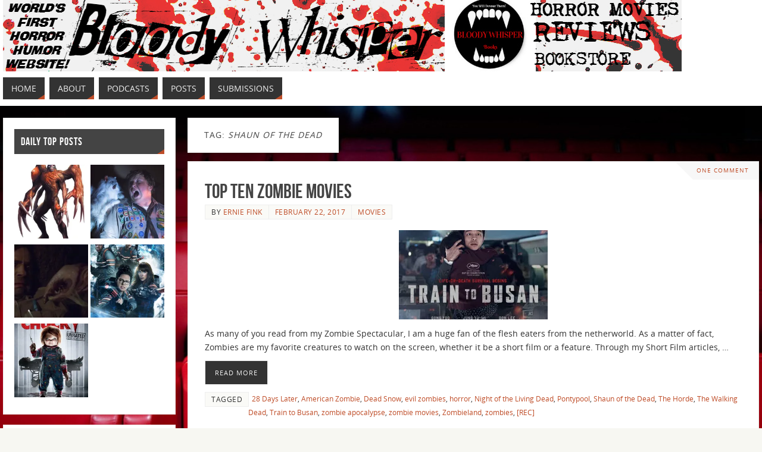

--- FILE ---
content_type: text/html; charset=UTF-8
request_url: https://bloodywhisper.com/tag/shaun-of-the-dead/
body_size: 15640
content:
<!DOCTYPE html>
<html lang="en-US">
<head>
<meta name="viewport" content="width=device-width, user-scalable=yes, initial-scale=1.0, minimum-scale=1.0, maximum-scale=3.0">
<meta http-equiv="Content-Type" content="text/html; charset=UTF-8" />
<link rel="profile" href="http://gmpg.org/xfn/11" />
<link rel="pingback" href="https://bloodywhisper.com/xmlrpc.php" />
<meta name='robots' content='index, follow, max-image-preview:large, max-snippet:-1, max-video-preview:-1' />

	<!-- This site is optimized with the Yoast SEO plugin v26.5 - https://yoast.com/wordpress/plugins/seo/ -->
	<title>Shaun of the Dead Archives - Bloody Whisper</title>
	<link rel="canonical" href="https://bloodywhisper.com/tag/shaun-of-the-dead/" />
	<meta property="og:locale" content="en_US" />
	<meta property="og:type" content="article" />
	<meta property="og:title" content="Shaun of the Dead Archives - Bloody Whisper" />
	<meta property="og:url" content="https://bloodywhisper.com/tag/shaun-of-the-dead/" />
	<meta property="og:site_name" content="Bloody Whisper" />
	<script type="application/ld+json" class="yoast-schema-graph">{"@context":"https://schema.org","@graph":[{"@type":"CollectionPage","@id":"https://bloodywhisper.com/tag/shaun-of-the-dead/","url":"https://bloodywhisper.com/tag/shaun-of-the-dead/","name":"Shaun of the Dead Archives - Bloody Whisper","isPartOf":{"@id":"https://bloodywhisper.com/#website"},"primaryImageOfPage":{"@id":"https://bloodywhisper.com/tag/shaun-of-the-dead/#primaryimage"},"image":{"@id":"https://bloodywhisper.com/tag/shaun-of-the-dead/#primaryimage"},"thumbnailUrl":"https://i0.wp.com/bloodywhisper.com/wp-content/uploads/2017/02/train-to-busan.jpg?fit=2000%2C1600&ssl=1","breadcrumb":{"@id":"https://bloodywhisper.com/tag/shaun-of-the-dead/#breadcrumb"},"inLanguage":"en-US"},{"@type":"ImageObject","inLanguage":"en-US","@id":"https://bloodywhisper.com/tag/shaun-of-the-dead/#primaryimage","url":"https://i0.wp.com/bloodywhisper.com/wp-content/uploads/2017/02/train-to-busan.jpg?fit=2000%2C1600&ssl=1","contentUrl":"https://i0.wp.com/bloodywhisper.com/wp-content/uploads/2017/02/train-to-busan.jpg?fit=2000%2C1600&ssl=1","width":2000,"height":1600},{"@type":"BreadcrumbList","@id":"https://bloodywhisper.com/tag/shaun-of-the-dead/#breadcrumb","itemListElement":[{"@type":"ListItem","position":1,"name":"Home","item":"https://bloodywhisper.com/"},{"@type":"ListItem","position":2,"name":"Shaun of the Dead"}]},{"@type":"WebSite","@id":"https://bloodywhisper.com/#website","url":"https://bloodywhisper.com/","name":"Bloody Whisper","description":"","potentialAction":[{"@type":"SearchAction","target":{"@type":"EntryPoint","urlTemplate":"https://bloodywhisper.com/?s={search_term_string}"},"query-input":{"@type":"PropertyValueSpecification","valueRequired":true,"valueName":"search_term_string"}}],"inLanguage":"en-US"}]}</script>
	<!-- / Yoast SEO plugin. -->


<link rel='dns-prefetch' href='//secure.gravatar.com' />
<link rel='dns-prefetch' href='//stats.wp.com' />
<link rel='dns-prefetch' href='//cdn.rawgit.com' />
<link rel='dns-prefetch' href='//v0.wordpress.com' />
<link rel='preconnect' href='//i0.wp.com' />
<link rel="alternate" type="application/rss+xml" title="Bloody Whisper &raquo; Feed" href="https://bloodywhisper.com/feed/" />
<link rel="alternate" type="application/rss+xml" title="Bloody Whisper &raquo; Comments Feed" href="https://bloodywhisper.com/comments/feed/" />
<link rel="alternate" type="application/rss+xml" title="Bloody Whisper &raquo; Shaun of the Dead Tag Feed" href="https://bloodywhisper.com/tag/shaun-of-the-dead/feed/" />
		<!-- This site uses the Google Analytics by MonsterInsights plugin v9.10.1 - Using Analytics tracking - https://www.monsterinsights.com/ -->
		<!-- Note: MonsterInsights is not currently configured on this site. The site owner needs to authenticate with Google Analytics in the MonsterInsights settings panel. -->
					<!-- No tracking code set -->
				<!-- / Google Analytics by MonsterInsights -->
		<!-- CodeFlavors Featured Post styling -->
<style type="text/css">
.codeflavors-featured-post.theme-fancy{
    display:block;
    position:relative;
    width:100%;
    height:auto;
	margin:1em 0;
}
    .codeflavors-featured-post.theme-fancy img{
        width:100%;
        max-width:100%;
        height:auto; 
    }
    .codeflavors-featured-post.theme-fancy .cf-overlay{
        position:absolute;
        bottom:0px;
        left:0px;
        width:100%;
        max-height:100%;    	
    }
        .codeflavors-featured-post.theme-fancy .cf-overlay .cf-inside{
            display:block;
        	position:relative;
        	padding:.5em 2em;
        	text-align:center;
        	color:#FFF;
        	background-color:rgba(0,0,0,0.5);
        } 
        .codeflavors-featured-post.theme-fancy.no-image .cf-overlay .cf-inside{
        	background:#000;
        }
        
            .codeflavors-featured-post.theme-fancy .cf-overlay .cf-inside h2{
                padding:0px 0px .5em;
            	margin:.5em 0px .5em;
            	border-bottom:1px #FFF solid;
            	font-size:1.2em;
            }
                .codeflavors-featured-post.theme-fancy .cf-overlay .cf-inside h2 a{
	               text-decoration:none;
                   color:#FFF; 
                   border:none;
                }
            .codeflavors-featured-post.theme-fancy .cf-overlay .cf-inside p{
                margin:0px;
            	padding:0px;
            }
            .codeflavors-featured-post.theme-fancy .cf-overlay .category{
                background:#000;
            	text-align:center;
            	color:#FFF;
            	text-transform:uppercase;
            	padding:.6em 0 .6em;
            }
                .codeflavors-featured-post.theme-fancy .cf-overlay .category a{
	                color:#FFF;
                	text-decoration:none;
                	border:none;
                }
</style>
<!-- end - CodeFlavors Featured Post styling -->
<!-- CodeFlavors Featured Post styling -->
<style type="text/css">
.codeflavors-featured-post.theme-default{
    display:block;
    position:relative;
    width:100%;
    height:auto;
	margin:1em 0;
	background-color:#FFF;
	border:1px #eee solid;
}
    .codeflavors-featured-post.theme-default img{
        width:100%;
        max-width:100%;
        height:auto; 
    }
    .codeflavors-featured-post.theme-default .cf-post-details{
	   padding:.5em;
    }
        .codeflavors-featured-post.theme-default .cf-post-details h2{
	        font-size:1.2em;
            margin:.3em 0 0;
        	padding:0;
        	color:#868286;
        }
            .codeflavors-featured-post.theme-default .cf-post-details h2 a{
	            text-decoration:none;
            	border:none;
            	color:#868286;
            }
        .codeflavors-featured-post.theme-default .cf-post-details p{
	        font-size:.9em;
            padding:.5em 0 1em;
        	margin:0;
        	color:#A6A6A6;
        }
    .codeflavors-featured-post.theme-default .cf-post-author{
	    font-size:.7em;
        color:#727272;
    }
        .codeflavors-featured-post.theme-default .cf-post-author img{
	        width:auto;
        	height:auto;
        	max-height:30px;
        }  
   .codeflavors-featured-post.theme-default .cf-entry-meta{
	    font-size:.7em;
   	    color:#999;
   	    border-top:1px #EFEFEF solid;
   	    margin:.5em 0 0;
   	    padding:1em 0;
   }
       .codeflavors-featured-post.theme-default .cf-entry-meta span{
	        display:block;
       	    text-align:right;
       }  
    
</style>
<!-- end - CodeFlavors Featured Post styling -->
<style id='wp-img-auto-sizes-contain-inline-css' type='text/css'>
img:is([sizes=auto i],[sizes^="auto," i]){contain-intrinsic-size:3000px 1500px}
/*# sourceURL=wp-img-auto-sizes-contain-inline-css */
</style>
<link rel='stylesheet' id='bootstrap-css-css' href='https://cdn.rawgit.com/twbs/bootstrap/v4-dev/dist/css/bootstrap.css' type='text/css' media='screen' />
<style id='wp-emoji-styles-inline-css' type='text/css'>

	img.wp-smiley, img.emoji {
		display: inline !important;
		border: none !important;
		box-shadow: none !important;
		height: 1em !important;
		width: 1em !important;
		margin: 0 0.07em !important;
		vertical-align: -0.1em !important;
		background: none !important;
		padding: 0 !important;
	}
/*# sourceURL=wp-emoji-styles-inline-css */
</style>
<style id='wp-block-library-inline-css' type='text/css'>
:root{--wp-block-synced-color:#7a00df;--wp-block-synced-color--rgb:122,0,223;--wp-bound-block-color:var(--wp-block-synced-color);--wp-editor-canvas-background:#ddd;--wp-admin-theme-color:#007cba;--wp-admin-theme-color--rgb:0,124,186;--wp-admin-theme-color-darker-10:#006ba1;--wp-admin-theme-color-darker-10--rgb:0,107,160.5;--wp-admin-theme-color-darker-20:#005a87;--wp-admin-theme-color-darker-20--rgb:0,90,135;--wp-admin-border-width-focus:2px}@media (min-resolution:192dpi){:root{--wp-admin-border-width-focus:1.5px}}.wp-element-button{cursor:pointer}:root .has-very-light-gray-background-color{background-color:#eee}:root .has-very-dark-gray-background-color{background-color:#313131}:root .has-very-light-gray-color{color:#eee}:root .has-very-dark-gray-color{color:#313131}:root .has-vivid-green-cyan-to-vivid-cyan-blue-gradient-background{background:linear-gradient(135deg,#00d084,#0693e3)}:root .has-purple-crush-gradient-background{background:linear-gradient(135deg,#34e2e4,#4721fb 50%,#ab1dfe)}:root .has-hazy-dawn-gradient-background{background:linear-gradient(135deg,#faaca8,#dad0ec)}:root .has-subdued-olive-gradient-background{background:linear-gradient(135deg,#fafae1,#67a671)}:root .has-atomic-cream-gradient-background{background:linear-gradient(135deg,#fdd79a,#004a59)}:root .has-nightshade-gradient-background{background:linear-gradient(135deg,#330968,#31cdcf)}:root .has-midnight-gradient-background{background:linear-gradient(135deg,#020381,#2874fc)}:root{--wp--preset--font-size--normal:16px;--wp--preset--font-size--huge:42px}.has-regular-font-size{font-size:1em}.has-larger-font-size{font-size:2.625em}.has-normal-font-size{font-size:var(--wp--preset--font-size--normal)}.has-huge-font-size{font-size:var(--wp--preset--font-size--huge)}.has-text-align-center{text-align:center}.has-text-align-left{text-align:left}.has-text-align-right{text-align:right}.has-fit-text{white-space:nowrap!important}#end-resizable-editor-section{display:none}.aligncenter{clear:both}.items-justified-left{justify-content:flex-start}.items-justified-center{justify-content:center}.items-justified-right{justify-content:flex-end}.items-justified-space-between{justify-content:space-between}.screen-reader-text{border:0;clip-path:inset(50%);height:1px;margin:-1px;overflow:hidden;padding:0;position:absolute;width:1px;word-wrap:normal!important}.screen-reader-text:focus{background-color:#ddd;clip-path:none;color:#444;display:block;font-size:1em;height:auto;left:5px;line-height:normal;padding:15px 23px 14px;text-decoration:none;top:5px;width:auto;z-index:100000}html :where(.has-border-color){border-style:solid}html :where([style*=border-top-color]){border-top-style:solid}html :where([style*=border-right-color]){border-right-style:solid}html :where([style*=border-bottom-color]){border-bottom-style:solid}html :where([style*=border-left-color]){border-left-style:solid}html :where([style*=border-width]){border-style:solid}html :where([style*=border-top-width]){border-top-style:solid}html :where([style*=border-right-width]){border-right-style:solid}html :where([style*=border-bottom-width]){border-bottom-style:solid}html :where([style*=border-left-width]){border-left-style:solid}html :where(img[class*=wp-image-]){height:auto;max-width:100%}:where(figure){margin:0 0 1em}html :where(.is-position-sticky){--wp-admin--admin-bar--position-offset:var(--wp-admin--admin-bar--height,0px)}@media screen and (max-width:600px){html :where(.is-position-sticky){--wp-admin--admin-bar--position-offset:0px}}

/*# sourceURL=wp-block-library-inline-css */
</style><style id='global-styles-inline-css' type='text/css'>
:root{--wp--preset--aspect-ratio--square: 1;--wp--preset--aspect-ratio--4-3: 4/3;--wp--preset--aspect-ratio--3-4: 3/4;--wp--preset--aspect-ratio--3-2: 3/2;--wp--preset--aspect-ratio--2-3: 2/3;--wp--preset--aspect-ratio--16-9: 16/9;--wp--preset--aspect-ratio--9-16: 9/16;--wp--preset--color--black: #000000;--wp--preset--color--cyan-bluish-gray: #abb8c3;--wp--preset--color--white: #ffffff;--wp--preset--color--pale-pink: #f78da7;--wp--preset--color--vivid-red: #cf2e2e;--wp--preset--color--luminous-vivid-orange: #ff6900;--wp--preset--color--luminous-vivid-amber: #fcb900;--wp--preset--color--light-green-cyan: #7bdcb5;--wp--preset--color--vivid-green-cyan: #00d084;--wp--preset--color--pale-cyan-blue: #8ed1fc;--wp--preset--color--vivid-cyan-blue: #0693e3;--wp--preset--color--vivid-purple: #9b51e0;--wp--preset--gradient--vivid-cyan-blue-to-vivid-purple: linear-gradient(135deg,rgb(6,147,227) 0%,rgb(155,81,224) 100%);--wp--preset--gradient--light-green-cyan-to-vivid-green-cyan: linear-gradient(135deg,rgb(122,220,180) 0%,rgb(0,208,130) 100%);--wp--preset--gradient--luminous-vivid-amber-to-luminous-vivid-orange: linear-gradient(135deg,rgb(252,185,0) 0%,rgb(255,105,0) 100%);--wp--preset--gradient--luminous-vivid-orange-to-vivid-red: linear-gradient(135deg,rgb(255,105,0) 0%,rgb(207,46,46) 100%);--wp--preset--gradient--very-light-gray-to-cyan-bluish-gray: linear-gradient(135deg,rgb(238,238,238) 0%,rgb(169,184,195) 100%);--wp--preset--gradient--cool-to-warm-spectrum: linear-gradient(135deg,rgb(74,234,220) 0%,rgb(151,120,209) 20%,rgb(207,42,186) 40%,rgb(238,44,130) 60%,rgb(251,105,98) 80%,rgb(254,248,76) 100%);--wp--preset--gradient--blush-light-purple: linear-gradient(135deg,rgb(255,206,236) 0%,rgb(152,150,240) 100%);--wp--preset--gradient--blush-bordeaux: linear-gradient(135deg,rgb(254,205,165) 0%,rgb(254,45,45) 50%,rgb(107,0,62) 100%);--wp--preset--gradient--luminous-dusk: linear-gradient(135deg,rgb(255,203,112) 0%,rgb(199,81,192) 50%,rgb(65,88,208) 100%);--wp--preset--gradient--pale-ocean: linear-gradient(135deg,rgb(255,245,203) 0%,rgb(182,227,212) 50%,rgb(51,167,181) 100%);--wp--preset--gradient--electric-grass: linear-gradient(135deg,rgb(202,248,128) 0%,rgb(113,206,126) 100%);--wp--preset--gradient--midnight: linear-gradient(135deg,rgb(2,3,129) 0%,rgb(40,116,252) 100%);--wp--preset--font-size--small: 13px;--wp--preset--font-size--medium: 20px;--wp--preset--font-size--large: 36px;--wp--preset--font-size--x-large: 42px;--wp--preset--spacing--20: 0.44rem;--wp--preset--spacing--30: 0.67rem;--wp--preset--spacing--40: 1rem;--wp--preset--spacing--50: 1.5rem;--wp--preset--spacing--60: 2.25rem;--wp--preset--spacing--70: 3.38rem;--wp--preset--spacing--80: 5.06rem;--wp--preset--shadow--natural: 6px 6px 9px rgba(0, 0, 0, 0.2);--wp--preset--shadow--deep: 12px 12px 50px rgba(0, 0, 0, 0.4);--wp--preset--shadow--sharp: 6px 6px 0px rgba(0, 0, 0, 0.2);--wp--preset--shadow--outlined: 6px 6px 0px -3px rgb(255, 255, 255), 6px 6px rgb(0, 0, 0);--wp--preset--shadow--crisp: 6px 6px 0px rgb(0, 0, 0);}:where(.is-layout-flex){gap: 0.5em;}:where(.is-layout-grid){gap: 0.5em;}body .is-layout-flex{display: flex;}.is-layout-flex{flex-wrap: wrap;align-items: center;}.is-layout-flex > :is(*, div){margin: 0;}body .is-layout-grid{display: grid;}.is-layout-grid > :is(*, div){margin: 0;}:where(.wp-block-columns.is-layout-flex){gap: 2em;}:where(.wp-block-columns.is-layout-grid){gap: 2em;}:where(.wp-block-post-template.is-layout-flex){gap: 1.25em;}:where(.wp-block-post-template.is-layout-grid){gap: 1.25em;}.has-black-color{color: var(--wp--preset--color--black) !important;}.has-cyan-bluish-gray-color{color: var(--wp--preset--color--cyan-bluish-gray) !important;}.has-white-color{color: var(--wp--preset--color--white) !important;}.has-pale-pink-color{color: var(--wp--preset--color--pale-pink) !important;}.has-vivid-red-color{color: var(--wp--preset--color--vivid-red) !important;}.has-luminous-vivid-orange-color{color: var(--wp--preset--color--luminous-vivid-orange) !important;}.has-luminous-vivid-amber-color{color: var(--wp--preset--color--luminous-vivid-amber) !important;}.has-light-green-cyan-color{color: var(--wp--preset--color--light-green-cyan) !important;}.has-vivid-green-cyan-color{color: var(--wp--preset--color--vivid-green-cyan) !important;}.has-pale-cyan-blue-color{color: var(--wp--preset--color--pale-cyan-blue) !important;}.has-vivid-cyan-blue-color{color: var(--wp--preset--color--vivid-cyan-blue) !important;}.has-vivid-purple-color{color: var(--wp--preset--color--vivid-purple) !important;}.has-black-background-color{background-color: var(--wp--preset--color--black) !important;}.has-cyan-bluish-gray-background-color{background-color: var(--wp--preset--color--cyan-bluish-gray) !important;}.has-white-background-color{background-color: var(--wp--preset--color--white) !important;}.has-pale-pink-background-color{background-color: var(--wp--preset--color--pale-pink) !important;}.has-vivid-red-background-color{background-color: var(--wp--preset--color--vivid-red) !important;}.has-luminous-vivid-orange-background-color{background-color: var(--wp--preset--color--luminous-vivid-orange) !important;}.has-luminous-vivid-amber-background-color{background-color: var(--wp--preset--color--luminous-vivid-amber) !important;}.has-light-green-cyan-background-color{background-color: var(--wp--preset--color--light-green-cyan) !important;}.has-vivid-green-cyan-background-color{background-color: var(--wp--preset--color--vivid-green-cyan) !important;}.has-pale-cyan-blue-background-color{background-color: var(--wp--preset--color--pale-cyan-blue) !important;}.has-vivid-cyan-blue-background-color{background-color: var(--wp--preset--color--vivid-cyan-blue) !important;}.has-vivid-purple-background-color{background-color: var(--wp--preset--color--vivid-purple) !important;}.has-black-border-color{border-color: var(--wp--preset--color--black) !important;}.has-cyan-bluish-gray-border-color{border-color: var(--wp--preset--color--cyan-bluish-gray) !important;}.has-white-border-color{border-color: var(--wp--preset--color--white) !important;}.has-pale-pink-border-color{border-color: var(--wp--preset--color--pale-pink) !important;}.has-vivid-red-border-color{border-color: var(--wp--preset--color--vivid-red) !important;}.has-luminous-vivid-orange-border-color{border-color: var(--wp--preset--color--luminous-vivid-orange) !important;}.has-luminous-vivid-amber-border-color{border-color: var(--wp--preset--color--luminous-vivid-amber) !important;}.has-light-green-cyan-border-color{border-color: var(--wp--preset--color--light-green-cyan) !important;}.has-vivid-green-cyan-border-color{border-color: var(--wp--preset--color--vivid-green-cyan) !important;}.has-pale-cyan-blue-border-color{border-color: var(--wp--preset--color--pale-cyan-blue) !important;}.has-vivid-cyan-blue-border-color{border-color: var(--wp--preset--color--vivid-cyan-blue) !important;}.has-vivid-purple-border-color{border-color: var(--wp--preset--color--vivid-purple) !important;}.has-vivid-cyan-blue-to-vivid-purple-gradient-background{background: var(--wp--preset--gradient--vivid-cyan-blue-to-vivid-purple) !important;}.has-light-green-cyan-to-vivid-green-cyan-gradient-background{background: var(--wp--preset--gradient--light-green-cyan-to-vivid-green-cyan) !important;}.has-luminous-vivid-amber-to-luminous-vivid-orange-gradient-background{background: var(--wp--preset--gradient--luminous-vivid-amber-to-luminous-vivid-orange) !important;}.has-luminous-vivid-orange-to-vivid-red-gradient-background{background: var(--wp--preset--gradient--luminous-vivid-orange-to-vivid-red) !important;}.has-very-light-gray-to-cyan-bluish-gray-gradient-background{background: var(--wp--preset--gradient--very-light-gray-to-cyan-bluish-gray) !important;}.has-cool-to-warm-spectrum-gradient-background{background: var(--wp--preset--gradient--cool-to-warm-spectrum) !important;}.has-blush-light-purple-gradient-background{background: var(--wp--preset--gradient--blush-light-purple) !important;}.has-blush-bordeaux-gradient-background{background: var(--wp--preset--gradient--blush-bordeaux) !important;}.has-luminous-dusk-gradient-background{background: var(--wp--preset--gradient--luminous-dusk) !important;}.has-pale-ocean-gradient-background{background: var(--wp--preset--gradient--pale-ocean) !important;}.has-electric-grass-gradient-background{background: var(--wp--preset--gradient--electric-grass) !important;}.has-midnight-gradient-background{background: var(--wp--preset--gradient--midnight) !important;}.has-small-font-size{font-size: var(--wp--preset--font-size--small) !important;}.has-medium-font-size{font-size: var(--wp--preset--font-size--medium) !important;}.has-large-font-size{font-size: var(--wp--preset--font-size--large) !important;}.has-x-large-font-size{font-size: var(--wp--preset--font-size--x-large) !important;}
/*# sourceURL=global-styles-inline-css */
</style>

<style id='classic-theme-styles-inline-css' type='text/css'>
/*! This file is auto-generated */
.wp-block-button__link{color:#fff;background-color:#32373c;border-radius:9999px;box-shadow:none;text-decoration:none;padding:calc(.667em + 2px) calc(1.333em + 2px);font-size:1.125em}.wp-block-file__button{background:#32373c;color:#fff;text-decoration:none}
/*# sourceURL=/wp-includes/css/classic-themes.min.css */
</style>
<link rel='stylesheet' id='product_slider_style-css' href='https://bloodywhisper.com/wp-content/plugins/product-slider//assets/frontend/css/style.css?ver=6.9' type='text/css' media='all' />
<link rel='stylesheet' id='owl.carousel-css' href='https://bloodywhisper.com/wp-content/plugins/product-slider/assets/frontend/css/owl.carousel.css?ver=6.9' type='text/css' media='all' />
<link rel='stylesheet' id='owl.theme-css' href='https://bloodywhisper.com/wp-content/plugins/product-slider/assets/frontend/css/owl.theme.css?ver=6.9' type='text/css' media='all' />
<link rel='stylesheet' id='style-slider-css' href='https://bloodywhisper.com/wp-content/plugins/product-slider/assets/frontend/css/style-slider.css?ver=6.9' type='text/css' media='all' />
<link rel='stylesheet' id='style.skins-css' href='https://bloodywhisper.com/wp-content/plugins/product-slider/assets/global/css/style.skins.css?ver=6.9' type='text/css' media='all' />
<link rel='stylesheet' id='style.layout-css' href='https://bloodywhisper.com/wp-content/plugins/product-slider/assets/global/css/style.layout.css?ver=6.9' type='text/css' media='all' />
<link rel='stylesheet' id='wpsc-style-css' href='https://bloodywhisper.com/wp-content/plugins/wordpress-simple-paypal-shopping-cart/assets/wpsc-front-end-styles.css?ver=5.2.2' type='text/css' media='all' />
<link rel='stylesheet' id='parent-style-css' href='https://bloodywhisper.com/wp-content/themes/parabola/style.css?ver=6.9' type='text/css' media='all' />
<link rel='stylesheet' id='parabola-fonts-css' href='https://bloodywhisper.com/wp-content/themes/parabola/fonts/fontfaces.css?ver=2.4.0.1' type='text/css' media='all' />
<link rel='stylesheet' id='parabola-style-css' href='https://bloodywhisper.com/wp-content/themes/parabola-child/style.css?ver=2.4.0.1' type='text/css' media='all' />
<style id='parabola-style-inline-css' type='text/css'>
#header, #main, .topmenu, #colophon, #footer2-inner { max-width: 1270px; } #container.one-column { } #container.two-columns-right #secondary { width:290px; float:right; } #container.two-columns-right #content { width:960px; float:left; } /*fallback*/ #container.two-columns-right #content { width:calc(100% - 310px); float:left; } #container.two-columns-left #primary { width:290px; float:left; } #container.two-columns-left #content { width:960px; float:right; } /*fallback*/ #container.two-columns-left #content { width:-moz-calc(100% - 310px); float:right; width:-webkit-calc(100% - 310px); width:calc(100% - 310px); } #container.three-columns-right .sidey { width:145px; float:left; } #container.three-columns-right #primary { margin-left:20px; margin-right:20px; } #container.three-columns-right #content { width:940px; float:left; } /*fallback*/ #container.three-columns-right #content { width:-moz-calc(100% - 330px); float:left; width:-webkit-calc(100% - 330px); width:calc(100% - 330px);} #container.three-columns-left .sidey { width:145px; float:left; } #container.three-columns-left #secondary {margin-left:20px; margin-right:20px; } #container.three-columns-left #content { width:940px; float:right;} /*fallback*/ #container.three-columns-left #content { width:-moz-calc(100% - 330px); float:right; width:-webkit-calc(100% - 330px); width:calc(100% - 330px); } #container.three-columns-sided .sidey { width:145px; float:left; } #container.three-columns-sided #secondary { float:right; } #container.three-columns-sided #content { width:940px; float:right; /*fallback*/ width:-moz-calc(100% - 330px); float:right; width:-webkit-calc(100% - 330px); float:right; width:calc(100% - 330px); float:right; margin: 0 165px 0 -1270px; } body { font-family: "Open Sans"; } #content h1.entry-title a, #content h2.entry-title a, #content h1.entry-title , #content h2.entry-title, #frontpage .nivo-caption h3, .column-header-image, .column-header-noimage, .columnmore { font-family: "Bebas Neue"; } .widget-title, .widget-title a { line-height: normal; font-family: "Bebas Neue"; } .entry-content h1, .entry-content h2, .entry-content h3, .entry-content h4, .entry-content h5, .entry-content h6, h3#comments-title, #comments #reply-title { font-family: "Yanone Kaffeesatz Regular"; } #site-title span a { font-family: "Oswald Stencil"; } #access ul li a, #access ul li a span { font-family: "Open Sans"; } body { color: #333333; background-color: #F7F7F2 } a { color: #BF4D28; } a:hover { color: #E6AC27; } #header-full { background-color: #FFFFFF; } #site-title span a { color:#BF4D28; } #site-description { color:#444444; } .socials a { background-color: #BF4D28; } .socials .socials-hover { background-color: #333333; } .breadcrumbs:before { border-color: transparent transparent transparent #333333; } #access a, #nav-toggle span { color: #EEEEEE; background-color: #333333; } @media (max-width: 650px) { #access, #nav-toggle { background-color: #333333; } } #access a:hover { color: #E6AC27; background-color: #444444; } #access > .menu > ul > li > a:after, #access > .menu > ul ul:after { border-color: transparent transparent #BF4D28 transparent; } #access ul li:hover a:after { border-bottom-color:#E6AC27;} #access ul li.current_page_item > a, #access ul li.current-menu-item > a, /*#access ul li.current_page_parent > a, #access ul li.current-menu-parent > a,*/ #access ul li.current_page_ancestor > a, #access ul li.current-menu-ancestor > a { color: #FFFFFF; background-color: #000000; } #access ul li.current_page_item > a:hover, #access ul li.current-menu-item > a:hover, /*#access ul li.current_page_parent > a:hover, #access ul li.current-menu-parent > a:hover,*/ #access ul li.current_page_ancestor > a:hover, #access ul li.current-menu-ancestor > a:hover { color: #E6AC27; } .topmenu ul li a { color: #666666; } .topmenu ul li a:after { border-color: #BF4D28 transparent transparent transparent; } .topmenu ul li a:hover:after {border-top-color:#E6AC27} .topmenu ul li a:hover { color: #666666; background-color: #FFFFFF; } div.post, div.page, div.hentry, div.product, div[class^='post-'], #comments, .comments, .column-text, .column-image, #srights, #slefts, #front-text3, #front-text4, .page-title, .page-header, article.post, article.page, article.hentry, .contentsearch, #author-info, #nav-below, .yoyo > li, .woocommerce #mainwoo { background-color: #FFFFFF; } div.post, div.page, div.hentry, .sidey .widget-container, #comments, .commentlist .comment-body, article.post, article.page, article.hentry, #nav-below, .page-header, .yoyo > li, #front-text3, #front-text4 { border-color: #EEEEEE; } #author-info, #entry-author-info { border-color: #F7F7F7; } #entry-author-info #author-avatar, #author-info #author-avatar { border-color: #EEEEEE; } article.sticky:hover { border-color: rgba(230,172,39,.6); } .sidey .widget-container { color: #333333; background-color: #FFFFFF; } .sidey .widget-title { color: #FFFFFF; background-color: #444444; } .sidey .widget-title:after { border-color: transparent transparent #BF4D28; } .sidey .widget-container a { color: #BF4D28; } .sidey .widget-container a:hover { color: #E6AC27; } .entry-content h1, .entry-content h2, .entry-content h3, .entry-content h4, .entry-content h5, .entry-content h6 { color: #444444; } .entry-title, .entry-title a, .page-title { color: #444444; } .entry-title a:hover { color: #000000; } #content h3.entry-format { color: #EEEEEE; background-color: #333333; border-color: #333333; } #content h3.entry-format { color: #EEEEEE; background-color: #333333; border-color: #333333; } .comments-link { background-color: #F7F7F7; } .comments-link:before { border-color: #F7F7F7 transparent transparent; } #footer { color: #AAAAAA; background-color: #1A1917; } #footer2 { color: #AAAAAA; background-color: #131211; border-color:rgba(255,255,255,.1); } #footer a { color: #BF4D28; } #footer a:hover { color: #E6AC27; } #footer2 a { color: #BF4D28; } #footer2 a:hover { color: #E6AC27; } #footer .widget-container { color: #333333; background-color: #FFFFFF; } #footer .widget-title { color: #FFFFFF; background-color: #444444; } #footer .widget-title:after { border-color: transparent transparent #BF4D28; } .footermenu ul li a:after { border-color: transparent transparent #BF4D28 transparent; } a.continue-reading-link { color:#EEEEEE !important; background:#333333; border-color:#EEEEEE; } a.continue-reading-link:hover { background-color:#BF4D28; } .button, #respond .form-submit input#submit { background-color: #F7F7F7; border-color: #EEEEEE; } .button:hover, #respond .form-submit input#submit:hover { border-color: #CCCCCC; } .entry-content tr th, .entry-content thead th { color: #FFFFFF; background-color: #444444; } .entry-content fieldset, .entry-content tr td { border-color: #CCCCCC; } hr { background-color: #CCCCCC; } input[type="text"], input[type="password"], input[type="email"], textarea, select, input[type="color"],input[type="date"],input[type="datetime"],input[type="datetime-local"],input[type="month"],input[type="number"],input[type="range"], input[type="search"],input[type="tel"],input[type="time"],input[type="url"],input[type="week"] { background-color: #F7F7F7; border-color: #CCCCCC #EEEEEE #EEEEEE #CCCCCC; color: #333333; } input[type="submit"], input[type="reset"] { color: #333333; background-color: #F7F7F7; border-color: #EEEEEE;} input[type="text"]:hover, input[type="password"]:hover, input[type="email"]:hover, textarea:hover, input[type="color"]:hover, input[type="date"]:hover, input[type="datetime"]:hover, input[type="datetime-local"]:hover, input[type="month"]:hover, input[type="number"]:hover, input[type="range"]:hover, input[type="search"]:hover, input[type="tel"]:hover, input[type="time"]:hover, input[type="url"]:hover, input[type="week"]:hover { background-color: rgb(247,247,247); background-color: rgba(247,247,247,0.4); } .entry-content code { border-color: #CCCCCC; background-color: #F7F7F7; } .entry-content pre { background-color: #F7F7F7; } .entry-content blockquote { border-color: #BF4D28; background-color: #F7F7F7; } abbr, acronym { border-color: #333333; } span.edit-link { color: #333333; background-color: #EEEEEE; border-color: #F7F7F7; } .meta-border .entry-meta span, .meta-border .entry-utility span.bl_posted { border-color: #F7F7F7; } .meta-accented .entry-meta span, .meta-accented .entry-utility span.bl_posted { background-color: #EEEEEE; border-color: #F7F7F7; } .comment-meta a { color: #999999; } .comment-author { background-color: #F7F7F7; } .comment-details:after { border-color: transparent transparent transparent #F7F7F7; } .comment:hover > div > .comment-author { background-color: #EEEEEE; } .comment:hover > div > .comment-author .comment-details:after { border-color: transparent transparent transparent #EEEEEE; } #respond .form-allowed-tags { color: #999999; } .comment .reply a { border-color: #EEEEEE; color: #333333;} .comment .reply a:hover { background-color: #EEEEEE } .nav-next a:hover, .nav-previous a:hover {background: #F7F7F7} .pagination .current { font-weight: bold; } .pagination span, .pagination a { background-color: #FFFFFF; } .pagination a:hover { background-color: #333333;color:#BF4D28} .page-link em {background-color: #333333; color:#BF4D28;} .page-link a em {color:#E6AC27;} .page-link a:hover em {background-color:#444444;} #searchform input[type="text"] {color:#999999;} #toTop {border-color:transparent transparent #131211;} #toTop:after {border-color:transparent transparent #FFFFFF;} #toTop:hover:after {border-bottom-color:#BF4D28;} .caption-accented .wp-caption { background-color:rgb(191,77,40); background-color:rgba(191,77,40,0.8); color:#FFFFFF} .meta-themed .entry-meta span { color: #999999; background-color: #F7F7F7; border-color: #EEEEEE; } .meta-themed .entry-meta span:hover { background-color: #EEEEEE; } .meta-themed .entry-meta span a:hover { color: #333333; } .entry-content, .entry-summary, #front-text3, #front-text4 { text-align:Default ; } html { font-size:14px; line-height:1.7em; } #content h1.entry-title, #content h2.entry-title { font-size:34px ;} .widget-title, .widget-title a { font-size:18px ;} .entry-content h1 { font-size: 2.676em; } #frontpage h1 { font-size: 2.076em; } .entry-content h2 { font-size: 2.352em; } #frontpage h2 { font-size: 1.752em; } .entry-content h3 { font-size: 2.028em; } #frontpage h3 { font-size: 1.428em; } .entry-content h4 { font-size: 1.704em; } #frontpage h4 { font-size: 1.104em; } .entry-content h5 { font-size: 1.38em; } #frontpage h5 { font-size: 0.78em; } .entry-content h6 { font-size: 1.056em; } #frontpage h6 { font-size: 0.456em; } #site-title span a { font-size:38px ;} #access ul li a { font-size:14px ;} #access ul ul ul a {font-size:12px;} .nocomments, .nocomments2 {display:none;} .comments-link span { display:none;} #header-container > div:first-child { margin:40px 0 0 0px;} .entry-content p, .entry-content ul, .entry-content ol, .entry-content dd, .entry-content pre, .entry-content hr, .commentlist p { margin-bottom: 1.0em; } #header-widget-area { width: 60%; } #branding { height:120px; } @media (max-width: 800px) { #content h1.entry-title, #content h2.entry-title { font-size:32.3px ; } #site-title span a { font-size:34.2px;} } @media (max-width: 650px) { #content h1.entry-title, #content h2.entry-title {font-size:30.6px ;} #site-title span a { font-size:30.4px;} } @media (max-width: 480px) { #site-title span a { font-size:22.8px;} } 
/*# sourceURL=parabola-style-inline-css */
</style>
<link rel='stylesheet' id='parabola-mobile-css' href='https://bloodywhisper.com/wp-content/themes/parabola/styles/style-mobile.css?ver=2.4.0.1' type='text/css' media='all' />
<link rel='stylesheet' id='heateor_sss_frontend_css-css' href='https://bloodywhisper.com/wp-content/plugins/sassy-social-share/public/css/sassy-social-share-public.css?ver=3.3.79' type='text/css' media='all' />
<style id='heateor_sss_frontend_css-inline-css' type='text/css'>
.heateor_sss_button_instagram span.heateor_sss_svg,a.heateor_sss_instagram span.heateor_sss_svg{background:radial-gradient(circle at 30% 107%,#fdf497 0,#fdf497 5%,#fd5949 45%,#d6249f 60%,#285aeb 90%)}.heateor_sss_horizontal_sharing .heateor_sss_svg,.heateor_sss_standard_follow_icons_container .heateor_sss_svg{color:#fff;border-width:0px;border-style:solid;border-color:transparent}.heateor_sss_horizontal_sharing .heateorSssTCBackground{color:#666}.heateor_sss_horizontal_sharing span.heateor_sss_svg:hover,.heateor_sss_standard_follow_icons_container span.heateor_sss_svg:hover{border-color:transparent;}.heateor_sss_vertical_sharing span.heateor_sss_svg,.heateor_sss_floating_follow_icons_container span.heateor_sss_svg{color:#fff;border-width:0px;border-style:solid;border-color:transparent;}.heateor_sss_vertical_sharing .heateorSssTCBackground{color:#666;}.heateor_sss_vertical_sharing span.heateor_sss_svg:hover,.heateor_sss_floating_follow_icons_container span.heateor_sss_svg:hover{border-color:transparent;}@media screen and (max-width:783px) {.heateor_sss_vertical_sharing{display:none!important}}div.heateor_sss_mobile_footer{display:none;}@media screen and (max-width:783px){div.heateor_sss_bottom_sharing .heateorSssTCBackground{background-color:white}div.heateor_sss_bottom_sharing{width:100%!important;left:0!important;}div.heateor_sss_bottom_sharing a{width:12.5% !important;}div.heateor_sss_bottom_sharing .heateor_sss_svg{width: 100% !important;}div.heateor_sss_bottom_sharing div.heateorSssTotalShareCount{font-size:1em!important;line-height:28px!important}div.heateor_sss_bottom_sharing div.heateorSssTotalShareText{font-size:.7em!important;line-height:0px!important}div.heateor_sss_mobile_footer{display:block;height:40px;}.heateor_sss_bottom_sharing{padding:0!important;display:block!important;width:auto!important;bottom:-2px!important;top: auto!important;}.heateor_sss_bottom_sharing .heateor_sss_square_count{line-height:inherit;}.heateor_sss_bottom_sharing .heateorSssSharingArrow{display:none;}.heateor_sss_bottom_sharing .heateorSssTCBackground{margin-right:1.1em!important}}
/*# sourceURL=heateor_sss_frontend_css-inline-css */
</style>
<link rel='stylesheet' id='woo_file_dropzone_min.css-css' href='https://bloodywhisper.com/wp-content/plugins/woo-file-dropzone/assets/js/dropzone-4.3.0/dist/min/dropzone.min.css?ver=6.9' type='text/css' media='all' />
<link rel='stylesheet' id='woo_file_dropzone_bootstrap-iso.css-css' href='https://bloodywhisper.com/wp-content/plugins/woo-file-dropzone/assets/css/bootstrap-iso.css?ver=6.9' type='text/css' media='all' />
<script type="text/javascript" src="https://bloodywhisper.com/wp-includes/js/jquery/jquery.min.js?ver=3.7.1" id="jquery-core-js"></script>
<script type="text/javascript" src="https://bloodywhisper.com/wp-includes/js/jquery/jquery-migrate.min.js?ver=3.4.1" id="jquery-migrate-js"></script>
<script type="text/javascript" src="https://bloodywhisper.com/wp-content/plugins/product-slider/assets/frontend/js/owl.carousel.js?ver=6.9" id="owl.carousel-js"></script>
<script type="text/javascript" id="parabola-frontend-js-extra">
/* <![CDATA[ */
var parabola_settings = {"masonry":"0","magazine":"0","mobile":"1","fitvids":"1"};
//# sourceURL=parabola-frontend-js-extra
/* ]]> */
</script>
<script type="text/javascript" src="https://bloodywhisper.com/wp-content/themes/parabola/js/frontend.js?ver=2.4.0.1" id="parabola-frontend-js"></script>
<link rel="https://api.w.org/" href="https://bloodywhisper.com/wp-json/" /><link rel="alternate" title="JSON" type="application/json" href="https://bloodywhisper.com/wp-json/wp/v2/tags/1744" /><link rel="EditURI" type="application/rsd+xml" title="RSD" href="https://bloodywhisper.com/xmlrpc.php?rsd" />
<meta name="generator" content="WordPress 6.9" />

<!-- WP Simple Shopping Cart plugin v5.2.2 - https://wordpress.org/plugins/wordpress-simple-paypal-shopping-cart/ -->
	<script type="text/javascript">
	function ReadForm (obj1, tst) {
	    // Read the user form
	    var i,j,pos;
	    val_total="";val_combo="";

	    for (i=0; i<obj1.length; i++)
	    {
	        // run entire form
	        obj = obj1.elements[i];           // a form element

	        if (obj.type == "select-one")
	        {   // just selects
	            if (obj.name == "quantity" ||
	                obj.name == "amount") continue;
		        pos = obj.selectedIndex;        // which option selected
		        
		        const selected_option = obj.options[pos];
		        
		        val = selected_option?.value;   // selected value
		        if (selected_option?.getAttribute("data-display-text")){
                    val = selected_option?.getAttribute("data-display-text");
                }
		        
		        val_combo = val_combo + " (" + val + ")";
	        }
	    }
		// Now summarize everything we have processed above
		val_total = obj1.product_tmp.value + val_combo;
		obj1.wspsc_product.value = val_total;

        wpscShowCalculatedProductPrice(obj1);
	}

    document.addEventListener('DOMContentLoaded', function (){
        // Calculate all variation prices on initial page load.
        const addToCartForms = document.querySelectorAll('form.wp-cart-button-form');
        addToCartForms?.forEach(function(addToCartForm){
            wpscShowCalculatedProductPrice(addToCartForm);
        })
    })

    function wpscShowCalculatedProductPrice(form){
        const productBox = form.closest('.wp_cart_product_display_bottom');
        if (!productBox){
            // This is not a product display box shortcode, nothing o do.
            return;
        }

        const currentFormVarInputs = form.querySelectorAll('.wp_cart_variation1_select, .wp_cart_variation2_select, .wp_cart_variation3_select');
        if (!currentFormVarInputs.length){
            // This product does not have variations. Nothing to do.
            return;
        }

        const priceBox = productBox?.querySelector('.wp_cart_product_price');

        const basePriceEl = form?.querySelector('input[name="price"]');
        const basePrice = basePriceEl?.value;

        let updatedPrice = parseFloat(basePrice);

        currentFormVarInputs.forEach(function(varInput){
            const selectedOptionEl = varInput.options[varInput.selectedIndex];

            const varPrice = selectedOptionEl?.getAttribute("data-price");
            if (varPrice){
                // Nothing to do if no variation price set.
                updatedPrice += parseFloat(varPrice);
            }
        })

        priceBox.innerText = '' + updatedPrice.toFixed(2);
    }

	</script>
    	<style>img#wpstats{display:none}</style>
		
<!-- BEGIN Clicky Analytics v2.2.4 Tracking - https://wordpress.org/plugins/clicky-analytics/ -->
<script type="text/javascript">
  var clicky_custom = clicky_custom || {};
  clicky_custom.outbound_pattern = ['/go/','/out/'];
</script>

<script async src="//static.getclicky.com/100818830.js"></script>

<!-- END Clicky Analytics v2.2.4 Tracking -->

<link rel="icon" href="https://i0.wp.com/bloodywhisper.com/wp-content/uploads/2017/09/cropped-Bloody-Whisper-logo-clear-background-2.png?fit=32%2C32&#038;ssl=1" sizes="32x32" />
<link rel="icon" href="https://i0.wp.com/bloodywhisper.com/wp-content/uploads/2017/09/cropped-Bloody-Whisper-logo-clear-background-2.png?fit=192%2C192&#038;ssl=1" sizes="192x192" />
<link rel="apple-touch-icon" href="https://i0.wp.com/bloodywhisper.com/wp-content/uploads/2017/09/cropped-Bloody-Whisper-logo-clear-background-2.png?fit=180%2C180&#038;ssl=1" />
<meta name="msapplication-TileImage" content="https://i0.wp.com/bloodywhisper.com/wp-content/uploads/2017/09/cropped-Bloody-Whisper-logo-clear-background-2.png?fit=270%2C270&#038;ssl=1" />
<!--[if lt IE 9]>
<script>
document.createElement('header');
document.createElement('nav');
document.createElement('section');
document.createElement('article');
document.createElement('aside');
document.createElement('footer');
</script>
<![endif]-->
<link rel='stylesheet' id='jetpack-top-posts-widget-css' href='https://bloodywhisper.com/wp-content/plugins/jetpack/modules/widgets/top-posts/style.css?ver=20141013' type='text/css' media='all' />
</head>
<body class="archive tag tag-shaun-of-the-dead tag-1744 wp-theme-parabola wp-child-theme-parabola-child parabola-image-none caption-light meta-light parabola_triagles parabola-menu-left">

<div id="toTop"> </div>
<div id="wrapper" class="hfeed">


<div id="header-full">

<header id="header">


		<div id="masthead">

			<div id="branding" role="banner" >

				<img id="bg_image" alt="" title="" src="https://bloodywhisper.com/wp-content/uploads/2017/01/BLOODYWHISPERBANNER2.jpg"  /><div id="header-container">
<a href="https://bloodywhisper.com/" id="linky"></a></div>								<div style="clear:both;"></div>

			</div><!-- #branding -->
			<a id="nav-toggle"><span>&nbsp;</span></a>
			
			<nav id="access" class="jssafe" role="navigation">

					<div class="skip-link screen-reader-text"><a href="#content" title="Skip to content">Skip to content</a></div>
	<div id="prime_nav" class="menu"><ul>
<li ><a href="https://bloodywhisper.com/"><span>Home</span></a></li><li class="page_item page-item-42"><a href="https://bloodywhisper.com/us/"><span>About</span></a></li>
<li class="page_item page-item-5079"><a href="https://bloodywhisper.com/podcasts/"><span>Podcasts</span></a></li>
<li class="page_item page-item-4176 current_page_parent"><a href="https://bloodywhisper.com/archives/"><span>Posts</span></a></li>
<li class="page_item page-item-5091"><a href="https://bloodywhisper.com/submissions/"><span>Submissions</span></a></li>
</ul></div>

			</nav><!-- #access -->

		</div><!-- #masthead -->

	<div style="clear:both;height:1px;width:1px;"> </div>

</header><!-- #header -->
</div><!-- #header-full -->
<div id="main">
	<div  id="forbottom" >
		
		<div style="clear:both;"> </div>

		
		<section id="container" class="two-columns-left">
	
			<div id="content" role="main">
					<ul class="yoyo">
					</ul>
				
			
				<header class="page-header">
					<h1 class="page-title">Tag: <span>Shaun of the Dead</span></h1>									</header>
				
				<div class="content-masonry">
								
					
	<article id="post-4195" class="post-4195 post type-post status-publish format-standard has-post-thumbnail hentry category-movies tag-28-days-later tag-american-zombie tag-dead-snow tag-evil-zombies tag-horror tag-night-of-the-living-dead tag-pontypool tag-shaun-of-the-dead tag-the-horde tag-the-walking-dead tag-train-to-busan tag-zombie-apocalypse tag-zombie-movies tag-zombieland tag-zombies tag-rec">
				<div class="comments-link"><a href="https://bloodywhisper.com/top-ten-zombie-movies/#comments">One Comment</a></div>		<header class="entry-header">			
			<h2 class="entry-title">
				<a href="https://bloodywhisper.com/top-ten-zombie-movies/" title="Permalink to Top Ten Zombie Movies" rel="bookmark">Top Ten Zombie Movies</a>
			</h2>
						<div class="entry-meta">
				&nbsp; <span class="author vcard" >By  <a class="url fn n" rel="author" href="https://bloodywhisper.com/author/ernie-fink/" title="View all posts by Ernie Fink">Ernie Fink</a></span> <span><time class="onDate date published" datetime="2017-02-22T20:16:25+00:00"> <a href="https://bloodywhisper.com/top-ten-zombie-movies/" rel="bookmark">February 22, 2017</a> </time></span><time class="updated"  datetime="2017-02-22T20:16:25+00:00">February 22, 2017</time> <span class="bl_categ"> <a href="https://bloodywhisper.com/category/movies/" rel="tag">Movies</a> </span>  			</div><!-- .entry-meta -->
			
		
		</header><!-- .entry-header -->
			  
						
												<div class="entry-summary">
						<a href="https://bloodywhisper.com/top-ten-zombie-movies/" title="Top Ten Zombie Movies"><img width="250" height="150" src="https://i0.wp.com/bloodywhisper.com/wp-content/uploads/2017/02/train-to-busan.jpg?resize=250%2C150&amp;ssl=1" class="aligncenter post_thumbnail wp-post-image" alt="" decoding="async" srcset="https://i0.wp.com/bloodywhisper.com/wp-content/uploads/2017/02/train-to-busan.jpg?resize=250%2C150&amp;ssl=1 250w, https://i0.wp.com/bloodywhisper.com/wp-content/uploads/2017/02/train-to-busan.jpg?zoom=2&amp;resize=250%2C150&amp;ssl=1 500w, https://i0.wp.com/bloodywhisper.com/wp-content/uploads/2017/02/train-to-busan.jpg?zoom=3&amp;resize=250%2C150&amp;ssl=1 750w" sizes="(max-width: 250px) 100vw, 250px" /></a>						<p>As many of you read from my Zombie Spectacular, I am a huge fan of the flesh eaters from the netherworld. As a matter of fact, Zombies are my favorite creatures to watch on the screen, whether it be a short film or a feature. Through my Short Film articles, … <a class="continue-reading-link" href="https://bloodywhisper.com/top-ten-zombie-movies/">Read More</a></p>
						</div><!-- .entry-summary -->
									
		 	<footer class="entry-meta">
		<div class="footer-tags"><span class="bl_tagg">Tagged</span> &nbsp;&nbsp;<a href="https://bloodywhisper.com/tag/28-days-later/" rel="tag">28 Days Later</a>, <a href="https://bloodywhisper.com/tag/american-zombie/" rel="tag">American Zombie</a>, <a href="https://bloodywhisper.com/tag/dead-snow/" rel="tag">Dead Snow</a>, <a href="https://bloodywhisper.com/tag/evil-zombies/" rel="tag">evil zombies</a>, <a href="https://bloodywhisper.com/tag/horror/" rel="tag">horror</a>, <a href="https://bloodywhisper.com/tag/night-of-the-living-dead/" rel="tag">Night of the Living Dead</a>, <a href="https://bloodywhisper.com/tag/pontypool/" rel="tag">Pontypool</a>, <a href="https://bloodywhisper.com/tag/shaun-of-the-dead/" rel="tag">Shaun of the Dead</a>, <a href="https://bloodywhisper.com/tag/the-horde/" rel="tag">The Horde</a>, <a href="https://bloodywhisper.com/tag/the-walking-dead/" rel="tag">The Walking Dead</a>, <a href="https://bloodywhisper.com/tag/train-to-busan/" rel="tag">Train to Busan</a>, <a href="https://bloodywhisper.com/tag/zombie-apocalypse/" rel="tag">zombie apocalypse</a>, <a href="https://bloodywhisper.com/tag/zombie-movies/" rel="tag">zombie movies</a>, <a href="https://bloodywhisper.com/tag/zombieland/" rel="tag">Zombieland</a>, <a href="https://bloodywhisper.com/tag/zombies/" rel="tag">zombies</a>, <a href="https://bloodywhisper.com/tag/rec/" rel="tag">[REC]</a> </div>
     	</footer><!-- #entry-meta -->

	</article><!-- #post-4195 -->
	
	
				</div> <!--content-masonry-->
				
						
					<ul class="yoyo">
			
		<li id="recent-posts-2" class="widget-container widget_recent_entries">
		<h3 class="widget-title">Recent Posts</h3>
		<ul>
											<li>
					<a href="https://bloodywhisper.com/the-slasher-movie-gets-a-little-freaky/">The Slasher Movie Gets A Little Freaky</a>
									</li>
											<li>
					<a href="https://bloodywhisper.com/alive/">#Alive</a>
									</li>
											<li>
					<a href="https://bloodywhisper.com/sputnik-shoots-for-the-stars/">Sputnik Shoots For The Stars</a>
									</li>
											<li>
					<a href="https://bloodywhisper.com/blood-vessel-kind-of-sucks/">Blood Vessel Kind Of Sucks</a>
									</li>
											<li>
					<a href="https://bloodywhisper.com/the-2020-sohome-horror-film-festival/">The 2020 Sohome Horror Film Festival</a>
									</li>
											<li>
					<a href="https://bloodywhisper.com/movie-almost-binge-the-tag-along-trilogy/">Movie Almost Binge: The Tag-Along Trilogy</a>
									</li>
					</ul>

		</li>		</ul>
				</div><!-- #content -->
			<div id="primary" class="widget-area sidey" role="complementary">
		
			<ul class="xoxo">
								<li id="top-posts-3" class="widget-container widget_top-posts"><h3 class="widget-title">Daily Top Posts</h3><div class='widgets-grid-layout no-grav'>
<div class="widget-grid-view-image"><a href="https://bloodywhisper.com/william-birkin-the-big-g-is-the-baddest-mofo-in-resident-evil/" title="William Birkin, the Big G, is the Baddest Mofo in Resident Evil" class="bump-view" data-bump-view="tp"><img loading="lazy" width="200" height="200" src="https://i0.wp.com/bloodywhisper.com/wp-content/uploads/2015/04/368607-re2_g3.jpg?fit=650%2C840&#038;ssl=1&#038;resize=200%2C200" srcset="https://i0.wp.com/bloodywhisper.com/wp-content/uploads/2015/04/368607-re2_g3.jpg?fit=650%2C840&amp;ssl=1&amp;resize=200%2C200 1x, https://i0.wp.com/bloodywhisper.com/wp-content/uploads/2015/04/368607-re2_g3.jpg?fit=650%2C840&amp;ssl=1&amp;resize=300%2C300 1.5x, https://i0.wp.com/bloodywhisper.com/wp-content/uploads/2015/04/368607-re2_g3.jpg?fit=650%2C840&amp;ssl=1&amp;resize=400%2C400 2x, https://i0.wp.com/bloodywhisper.com/wp-content/uploads/2015/04/368607-re2_g3.jpg?fit=650%2C840&amp;ssl=1&amp;resize=600%2C600 3x" alt="William Birkin, the Big G, is the Baddest Mofo in Resident Evil" data-pin-nopin="true"/></a></div><div class="widget-grid-view-image"><a href="https://bloodywhisper.com/scouts-guide-zombie-apocalypse/" title="Scouts Guide to the Zombie Apocalypse" class="bump-view" data-bump-view="tp"><img loading="lazy" width="200" height="200" src="https://i0.wp.com/bloodywhisper.com/wp-content/uploads/2016/02/zombie-cat.jpg?fit=620%2C372&#038;ssl=1&#038;resize=200%2C200" srcset="https://i0.wp.com/bloodywhisper.com/wp-content/uploads/2016/02/zombie-cat.jpg?fit=620%2C372&amp;ssl=1&amp;resize=200%2C200 1x, https://i0.wp.com/bloodywhisper.com/wp-content/uploads/2016/02/zombie-cat.jpg?fit=620%2C372&amp;ssl=1&amp;resize=300%2C300 1.5x, https://i0.wp.com/bloodywhisper.com/wp-content/uploads/2016/02/zombie-cat.jpg?fit=620%2C372&amp;ssl=1&amp;resize=400%2C400 2x, https://i0.wp.com/bloodywhisper.com/wp-content/uploads/2016/02/zombie-cat.jpg?fit=620%2C372&amp;ssl=1&amp;resize=600%2C600 3x" alt="Scouts Guide to the Zombie Apocalypse" data-pin-nopin="true"/></a></div><div class="widget-grid-view-image"><a href="https://bloodywhisper.com/vhs-viral-is-a-steaming-pile-of-doo-doo-yes-that-is-the-title-i-went-with-bite-me/" title="V/H/S Viral is a Steaming Pile of Doo Doo. (Yes, That is the Title I went with. Bite Me.)" class="bump-view" data-bump-view="tp"><img loading="lazy" width="200" height="200" src="https://i0.wp.com/bloodywhisper.com/wp-content/uploads/2015/08/vhsviral1.jpg?fit=720%2C384&#038;ssl=1&#038;resize=200%2C200" srcset="https://i0.wp.com/bloodywhisper.com/wp-content/uploads/2015/08/vhsviral1.jpg?fit=720%2C384&amp;ssl=1&amp;resize=200%2C200 1x, https://i0.wp.com/bloodywhisper.com/wp-content/uploads/2015/08/vhsviral1.jpg?fit=720%2C384&amp;ssl=1&amp;resize=300%2C300 1.5x, https://i0.wp.com/bloodywhisper.com/wp-content/uploads/2015/08/vhsviral1.jpg?fit=720%2C384&amp;ssl=1&amp;resize=400%2C400 2x, https://i0.wp.com/bloodywhisper.com/wp-content/uploads/2015/08/vhsviral1.jpg?fit=720%2C384&amp;ssl=1&amp;resize=600%2C600 3x" alt="V/H/S Viral is a Steaming Pile of Doo Doo. (Yes, That is the Title I went with. Bite Me.)" data-pin-nopin="true"/></a></div><div class="widget-grid-view-image"><a href="https://bloodywhisper.com/ghostbusters-2016-or-fail-jokes-the-film/" title="Ghostbusters (2016) or Fail Jokes, The Film!" class="bump-view" data-bump-view="tp"><img loading="lazy" width="200" height="200" src="https://i0.wp.com/bloodywhisper.com/wp-content/uploads/2016/08/ghosters1.jpg?fit=630%2C1200&#038;ssl=1&#038;resize=200%2C200" srcset="https://i0.wp.com/bloodywhisper.com/wp-content/uploads/2016/08/ghosters1.jpg?fit=630%2C1200&amp;ssl=1&amp;resize=200%2C200 1x, https://i0.wp.com/bloodywhisper.com/wp-content/uploads/2016/08/ghosters1.jpg?fit=630%2C1200&amp;ssl=1&amp;resize=300%2C300 1.5x, https://i0.wp.com/bloodywhisper.com/wp-content/uploads/2016/08/ghosters1.jpg?fit=630%2C1200&amp;ssl=1&amp;resize=400%2C400 2x, https://i0.wp.com/bloodywhisper.com/wp-content/uploads/2016/08/ghosters1.jpg?fit=630%2C1200&amp;ssl=1&amp;resize=600%2C600 3x" alt="Ghostbusters (2016) or Fail Jokes, The Film!" data-pin-nopin="true"/></a></div><div class="widget-grid-view-image"><a href="https://bloodywhisper.com/top-10-horror-movies-halloween-2017/" title="Top 10 Horror Movies For Halloween 2017!" class="bump-view" data-bump-view="tp"><img loading="lazy" width="200" height="200" src="https://i0.wp.com/bloodywhisper.com/wp-content/uploads/2017/10/Cult-of-Chucky-2017-movie-poster.jpg?fit=800%2C1117&#038;ssl=1&#038;resize=200%2C200" srcset="https://i0.wp.com/bloodywhisper.com/wp-content/uploads/2017/10/Cult-of-Chucky-2017-movie-poster.jpg?fit=800%2C1117&amp;ssl=1&amp;resize=200%2C200 1x, https://i0.wp.com/bloodywhisper.com/wp-content/uploads/2017/10/Cult-of-Chucky-2017-movie-poster.jpg?fit=800%2C1117&amp;ssl=1&amp;resize=300%2C300 1.5x, https://i0.wp.com/bloodywhisper.com/wp-content/uploads/2017/10/Cult-of-Chucky-2017-movie-poster.jpg?fit=800%2C1117&amp;ssl=1&amp;resize=400%2C400 2x, https://i0.wp.com/bloodywhisper.com/wp-content/uploads/2017/10/Cult-of-Chucky-2017-movie-poster.jpg?fit=800%2C1117&amp;ssl=1&amp;resize=600%2C600 3x, https://i0.wp.com/bloodywhisper.com/wp-content/uploads/2017/10/Cult-of-Chucky-2017-movie-poster.jpg?fit=800%2C1117&amp;ssl=1&amp;resize=800%2C800 4x" alt="Top 10 Horror Movies For Halloween 2017!" data-pin-nopin="true"/></a></div></div>
</li><li id="categories-14" class="widget-container widget_categories"><h3 class="widget-title">Categories</h3>
			<ul>
					<li class="cat-item cat-item-1207"><a href="https://bloodywhisper.com/category/anime/">Anime</a>
</li>
	<li class="cat-item cat-item-9"><a href="https://bloodywhisper.com/category/books/">Books</a>
</li>
	<li class="cat-item cat-item-222"><a href="https://bloodywhisper.com/category/documentaries/">Documentaries</a>
</li>
	<li class="cat-item cat-item-995"><a href="https://bloodywhisper.com/category/fiction-friday/">Fiction Friday</a>
</li>
	<li class="cat-item cat-item-996"><a href="https://bloodywhisper.com/category/masterpiece-or-menace/">Masterpiece or Menace</a>
</li>
	<li class="cat-item cat-item-8"><a href="https://bloodywhisper.com/category/movies/">Movies</a>
</li>
	<li class="cat-item cat-item-333"><a href="https://bloodywhisper.com/category/news/">News</a>
</li>
	<li class="cat-item cat-item-77"><a href="https://bloodywhisper.com/category/opinion-piece/">Opinion Piece</a>
</li>
	<li class="cat-item cat-item-1137"><a href="https://bloodywhisper.com/category/parody/">Parody</a>
</li>
	<li class="cat-item cat-item-1556"><a href="https://bloodywhisper.com/category/podcast/">Podcast</a>
</li>
	<li class="cat-item cat-item-38"><a href="https://bloodywhisper.com/category/short-stories/">Short Stories</a>
</li>
	<li class="cat-item cat-item-697"><a href="https://bloodywhisper.com/category/top-10/">Top 10</a>
</li>
	<li class="cat-item cat-item-10"><a href="https://bloodywhisper.com/category/tv/">TV</a>
</li>
	<li class="cat-item cat-item-11"><a href="https://bloodywhisper.com/category/video-games/">Video Games</a>
</li>
			</ul>

			</li>			</ul>

			
		</div>

		</section><!-- #container -->

	<div style="clear:both;"></div>
	</div> <!-- #forbottom -->
	</div><!-- #main -->


	<footer id="footer" role="contentinfo">
		<div id="colophon">
		
			

			<div id="footer-widget-area"  role="complementary"  class="footertwo" >

				<div id="first" class="widget-area">
					<ul class="xoxo">
						<li id="text-5" class="widget-container widget_text">			<div class="textwidget"> <a href="https://plus.google.com/114260530260285890147" rel="publisher">Google+</a></div>
		</li>					</ul>
				</div><!-- #first .widget-area -->



				<div id="fourth" class="widget-area">
					<ul class="xoxo">
						<li id="text-6" class="widget-container widget_text"><h3 class="widget-title">Advertising</h3>			<div class="textwidget"><p>We are a participant in the Amazon Services LLC Associates Program, an affiliate advertising program designed to provide a means for us to earn fees by linking to Amazon.com and affiliated sites.</p>
</div>
		</li>					</ul>
				</div><!-- #fourth .widget-area -->
			</div><!-- #footer-widget-area -->
			
		</div><!-- #colophon -->

		<div id="footer2">
			<div id="footer2-inner">
					<div style="text-align:center;padding:5px 0 2px;text-transform:uppercase;font-size:12px;margin:1em auto 0;">
	Powered by <a target="_blank" href="http://www.cryoutcreations.eu" title="Parabola Theme by Cryout Creations">Parabola</a> &amp; <a target="_blank" href="http://wordpress.org/"
			title="Semantic Personal Publishing Platform">  WordPress.		</a>
	</div><!-- #site-info -->
				</div>
		</div><!-- #footer2 -->

	</footer><!-- #footer -->

</div><!-- #wrapper -->

<script>
;(function($){
	$(document).ready(function(){
		$('.codeflavors-featured-posts-container .grid').masonry({
			itemSelector : '.cfp-grid-item',
			percentPosition: true,
			columnWidth : '.cfp-grid-item'
		});
	});
}(jQuery));
</script>
<script type="speculationrules">
{"prefetch":[{"source":"document","where":{"and":[{"href_matches":"/*"},{"not":{"href_matches":["/wp-*.php","/wp-admin/*","/wp-content/uploads/*","/wp-content/*","/wp-content/plugins/*","/wp-content/themes/parabola-child/*","/wp-content/themes/parabola/*","/*\\?(.+)"]}},{"not":{"selector_matches":"a[rel~=\"nofollow\"]"}},{"not":{"selector_matches":".no-prefetch, .no-prefetch a"}}]},"eagerness":"conservative"}]}
</script>
<script type="text/javascript" id="heateor_sss_sharing_js-js-before">
/* <![CDATA[ */
function heateorSssLoadEvent(e) {var t=window.onload;if (typeof window.onload!="function") {window.onload=e}else{window.onload=function() {t();e()}}};	var heateorSssSharingAjaxUrl = 'https://bloodywhisper.com/wp-admin/admin-ajax.php', heateorSssCloseIconPath = 'https://bloodywhisper.com/wp-content/plugins/sassy-social-share/public/../images/close.png', heateorSssPluginIconPath = 'https://bloodywhisper.com/wp-content/plugins/sassy-social-share/public/../images/logo.png', heateorSssHorizontalSharingCountEnable = 0, heateorSssVerticalSharingCountEnable = 0, heateorSssSharingOffset = -10; var heateorSssMobileStickySharingEnabled = 1;var heateorSssCopyLinkMessage = "Link copied.";var heateorSssUrlCountFetched = [], heateorSssSharesText = 'Shares', heateorSssShareText = 'Share';function heateorSssPopup(e) {window.open(e,"popUpWindow","height=400,width=600,left=400,top=100,resizable,scrollbars,toolbar=0,personalbar=0,menubar=no,location=no,directories=no,status")}
//# sourceURL=heateor_sss_sharing_js-js-before
/* ]]> */
</script>
<script type="text/javascript" src="https://bloodywhisper.com/wp-content/plugins/sassy-social-share/public/js/sassy-social-share-public.js?ver=3.3.79" id="heateor_sss_sharing_js-js"></script>
<script type="text/javascript" src="https://bloodywhisper.com/wp-includes/js/imagesloaded.min.js?ver=5.0.0" id="imagesloaded-js"></script>
<script type="text/javascript" src="https://bloodywhisper.com/wp-includes/js/masonry.min.js?ver=4.2.2" id="masonry-js"></script>
<script type="text/javascript" src="https://bloodywhisper.com/wp-includes/js/jquery/jquery.masonry.min.js?ver=3.1.2b" id="jquery-masonry-js"></script>
<script type="text/javascript" src="https://bloodywhisper.com/wp-content/plugins/woo-file-dropzone/assets/js/dropzone-4.3.0/dist/dropzone.js?ver=6.9" id="woo_file_dropzone_min.js-js"></script>
<script type="text/javascript" src="https://bloodywhisper.com/wp-content/plugins/woo-file-dropzone/assets/js/bootstrap.min.js?ver=6.9" id="woo_file_dropzone_bootstrap.min.js-js"></script>
<script type="text/javascript" id="jetpack-stats-js-before">
/* <![CDATA[ */
_stq = window._stq || [];
_stq.push([ "view", JSON.parse("{\"v\":\"ext\",\"blog\":\"86121502\",\"post\":\"0\",\"tz\":\"0\",\"srv\":\"bloodywhisper.com\",\"arch_tag\":\"shaun-of-the-dead\",\"arch_results\":\"1\",\"j\":\"1:15.3.1\"}") ]);
_stq.push([ "clickTrackerInit", "86121502", "0" ]);
//# sourceURL=jetpack-stats-js-before
/* ]]> */
</script>
<script type="text/javascript" src="https://stats.wp.com/e-202604.js" id="jetpack-stats-js" defer="defer" data-wp-strategy="defer"></script>
<script id="wp-emoji-settings" type="application/json">
{"baseUrl":"https://s.w.org/images/core/emoji/17.0.2/72x72/","ext":".png","svgUrl":"https://s.w.org/images/core/emoji/17.0.2/svg/","svgExt":".svg","source":{"concatemoji":"https://bloodywhisper.com/wp-includes/js/wp-emoji-release.min.js?ver=6.9"}}
</script>
<script type="module">
/* <![CDATA[ */
/*! This file is auto-generated */
const a=JSON.parse(document.getElementById("wp-emoji-settings").textContent),o=(window._wpemojiSettings=a,"wpEmojiSettingsSupports"),s=["flag","emoji"];function i(e){try{var t={supportTests:e,timestamp:(new Date).valueOf()};sessionStorage.setItem(o,JSON.stringify(t))}catch(e){}}function c(e,t,n){e.clearRect(0,0,e.canvas.width,e.canvas.height),e.fillText(t,0,0);t=new Uint32Array(e.getImageData(0,0,e.canvas.width,e.canvas.height).data);e.clearRect(0,0,e.canvas.width,e.canvas.height),e.fillText(n,0,0);const a=new Uint32Array(e.getImageData(0,0,e.canvas.width,e.canvas.height).data);return t.every((e,t)=>e===a[t])}function p(e,t){e.clearRect(0,0,e.canvas.width,e.canvas.height),e.fillText(t,0,0);var n=e.getImageData(16,16,1,1);for(let e=0;e<n.data.length;e++)if(0!==n.data[e])return!1;return!0}function u(e,t,n,a){switch(t){case"flag":return n(e,"\ud83c\udff3\ufe0f\u200d\u26a7\ufe0f","\ud83c\udff3\ufe0f\u200b\u26a7\ufe0f")?!1:!n(e,"\ud83c\udde8\ud83c\uddf6","\ud83c\udde8\u200b\ud83c\uddf6")&&!n(e,"\ud83c\udff4\udb40\udc67\udb40\udc62\udb40\udc65\udb40\udc6e\udb40\udc67\udb40\udc7f","\ud83c\udff4\u200b\udb40\udc67\u200b\udb40\udc62\u200b\udb40\udc65\u200b\udb40\udc6e\u200b\udb40\udc67\u200b\udb40\udc7f");case"emoji":return!a(e,"\ud83e\u1fac8")}return!1}function f(e,t,n,a){let r;const o=(r="undefined"!=typeof WorkerGlobalScope&&self instanceof WorkerGlobalScope?new OffscreenCanvas(300,150):document.createElement("canvas")).getContext("2d",{willReadFrequently:!0}),s=(o.textBaseline="top",o.font="600 32px Arial",{});return e.forEach(e=>{s[e]=t(o,e,n,a)}),s}function r(e){var t=document.createElement("script");t.src=e,t.defer=!0,document.head.appendChild(t)}a.supports={everything:!0,everythingExceptFlag:!0},new Promise(t=>{let n=function(){try{var e=JSON.parse(sessionStorage.getItem(o));if("object"==typeof e&&"number"==typeof e.timestamp&&(new Date).valueOf()<e.timestamp+604800&&"object"==typeof e.supportTests)return e.supportTests}catch(e){}return null}();if(!n){if("undefined"!=typeof Worker&&"undefined"!=typeof OffscreenCanvas&&"undefined"!=typeof URL&&URL.createObjectURL&&"undefined"!=typeof Blob)try{var e="postMessage("+f.toString()+"("+[JSON.stringify(s),u.toString(),c.toString(),p.toString()].join(",")+"));",a=new Blob([e],{type:"text/javascript"});const r=new Worker(URL.createObjectURL(a),{name:"wpTestEmojiSupports"});return void(r.onmessage=e=>{i(n=e.data),r.terminate(),t(n)})}catch(e){}i(n=f(s,u,c,p))}t(n)}).then(e=>{for(const n in e)a.supports[n]=e[n],a.supports.everything=a.supports.everything&&a.supports[n],"flag"!==n&&(a.supports.everythingExceptFlag=a.supports.everythingExceptFlag&&a.supports[n]);var t;a.supports.everythingExceptFlag=a.supports.everythingExceptFlag&&!a.supports.flag,a.supports.everything||((t=a.source||{}).concatemoji?r(t.concatemoji):t.wpemoji&&t.twemoji&&(r(t.twemoji),r(t.wpemoji)))});
//# sourceURL=https://bloodywhisper.com/wp-includes/js/wp-emoji-loader.min.js
/* ]]> */
</script>
<script type="text/javascript">var cryout_global_content_width = 980;</script>
</body>
</html>


--- FILE ---
content_type: text/css
request_url: https://bloodywhisper.com/wp-content/plugins/product-slider/assets/frontend/css/style-slider.css?ver=6.9
body_size: 535
content:
@charset "utf-8";
/* CSS Document */


/*#####################################*/



.product-slider .owl-buttons.middle {
  left: 0;
  position: absolute;
  top: 40%;
  width: 100%;
}

.product-slider .owl-controls .owl-buttons.middle .owl-prev {
  left: -4px;
  position: absolute;
}

.product-slider .owl-controls .owl-buttons.middle .owl-next {
  right: -4px;
  position: absolute;
}




/*############# top-right ############*/
.product-slider .owl-controls .owl-buttons.top-right {
  position: absolute;
  right: 0;
  top: 0;
}




/*############# top-right ############*/
.product-slider .owl-controls .owl-buttons.top-left {
  position: absolute;
  left: 0;
  top: 0;
}


/*

.product-slider .owl-controls .owl-buttons.middle .owl-prev {
  background: url("images/arrow-prev.png") no-repeat scroll 10px 14px rgba(0, 0, 0, 0);
  border: 1px solid rgb(221, 221, 221);
  border-radius: 50%;
  color: rgb(0, 0, 0);
  height: 50px;
  left: -50px;
  padding: 0;
  position: absolute;
  top: 0;

  width: 50px;
  transition: all 0.6s ease 0s;
}

.product-slider .owl-controls .owl-buttons.middle .owl-next {
  background: url("images/arrow-next.png") no-repeat scroll 10px 14px rgba(0, 0, 0, 0);
  border: 1px solid rgb(221, 221, 221);
  border-radius: 50%;
  color: rgb(0, 0, 0);
  height: 50px;
  padding: 0;
  position: absolute;
  right: -50px;
  top: 0;

  width: 50px;
  transition: all 0.6s ease 0s;
}

.product-slider:hover .owl-controls .owl-buttons.middle .owl-prev,
.product-slider:hover .owl-controls .owl-buttons.middle .owl-next {
  box-shadow: 0 0 8px 0 rgb(102, 102, 102);
}


.product-slider:hover .owl-controls .owl-buttons.middle .owl-prev {
left: 0px;
}

.product-slider:hover .owl-controls .owl-buttons.middle .owl-next {
right: 0px;
}
*/






.product-slider .owl-controls .owl-buttons.round{}
.product-slider .owl-controls .owl-buttons.round .owl-prev, .product-slider .owl-controls .owl-buttons.round .owl-next {
  border-radius: 50%;
  height: 30px;
  padding: 0;
  text-align: center;
  width: 30px;
}

.product-slider .owl-controls .owl-buttons.round .owl-prev {
  background: rgb(255, 255, 255) url("images/arrow-prev.png") no-repeat scroll 0 5px;
}

.product-slider .owl-controls .owl-buttons.round .owl-next {
  background: rgb(255, 255, 255) url("images/arrow-next.png") no-repeat scroll 0 5px;
}


/*round-border*/
.product-slider .owl-controls .owl-buttons.round-border{}
.product-slider .owl-controls .owl-buttons.round-border .owl-prev, .product-slider .owl-controls .owl-buttons.round-border .owl-next {
  border: 2px solid rgb(102, 102, 102);
  border-radius: 50%;
  height: 30px;
  padding: 0;
  text-align: center;
  width: 30px;
}

.product-slider .owl-controls .owl-buttons.round-border .owl-prev {
  background: rgb(255, 255, 255) url("images/arrow-prev.png") no-repeat scroll 0 5px;
}

.product-slider .owl-controls .owl-buttons.round-border .owl-next {
  background: rgb(255, 255, 255) url("images/arrow-next.png") no-repeat scroll 0 5px;
}


/*semi-round*/
.product-slider .owl-controls .owl-buttons.semi-round{}
.product-slider .owl-controls .owl-buttons.semi-round .owl-prev, .product-slider .owl-controls .owl-buttons.semi-round .owl-next {
  border-radius: 6px;
  height: 30px;
  padding: 0;
  text-align: center;
  width: 30px;
}

.product-slider .owl-controls .owl-buttons.semi-round .owl-prev {
  background: rgb(255, 255, 255) url("images/arrow-prev.png") no-repeat scroll 0 5px;
}

.product-slider .owl-controls .owl-buttons.semi-round .owl-next {
  background: rgb(255, 255, 255) url("images/arrow-next.png") no-repeat scroll 0 5px;
}



/*semi-round*/
.product-slider .owl-controls .owl-buttons.square{}
.product-slider .owl-controls .owl-buttons.square .owl-prev, .product-slider .owl-controls .owl-buttons.square .owl-next {
  border-radius: 0;
  height: 30px;
  padding: 0;
  text-align: center;
  width: 30px;
}

.product-slider .owl-controls .owl-buttons.square .owl-prev {
  background: rgb(255, 255, 255) url("images/arrow-prev.png") no-repeat scroll 0 5px;
}

.product-slider .owl-controls .owl-buttons.square .owl-next {
  background: rgb(255, 255, 255) url("images/arrow-next.png") no-repeat scroll 0 5px;
}


/*semi-round*/
.product-slider .owl-controls .owl-buttons.square-border{}
.product-slider .owl-controls .owl-buttons.square-border .owl-prev, .product-slider .owl-controls .owl-buttons.square-border .owl-next {
  border-radius: 0;
  border: 2px solid rgb(102, 102, 102);
  height: 30px;
  padding: 0;
  text-align: center;
  width: 30px;
}

.product-slider .owl-controls .owl-buttons.square-border .owl-prev {
  background: rgb(255, 255, 255) url("images/arrow-prev.png") no-repeat scroll 0 5px;
}

.product-slider .owl-controls .owl-buttons.square-border .owl-next {
  background: rgb(255, 255, 255) url("images/arrow-next.png") no-repeat scroll 0 5px;
}


/*semi-round*/
.product-slider .owl-controls .owl-buttons.square-shadow{}
.product-slider .owl-controls .owl-buttons.square-shadow .owl-prev, .product-slider .owl-controls .owl-buttons.square-shadow .owl-next {
  border-radius: 0;
  box-shadow: 0 0 4px 0 rgb(51, 51, 51);
  height: 30px;
  padding: 0;
  text-align: center;
  width: 30px;
}

.product-slider .owl-controls .owl-buttons.square-shadow .owl-prev {
  background: rgb(255, 255, 255) url("images/arrow-prev.png") no-repeat scroll 0 5px;
}

.product-slider .owl-controls .owl-buttons.square-shadow .owl-next {
  background: rgb(255, 255, 255) url("images/arrow-next.png") no-repeat scroll 0 5px;
}



/*Owl pagination*/

/*semi*/


.product-slider .owl-controls .owl-pagination.round{}
.product-slider .owl-controls .owl-pagination.round .owl-page span{}


.product-slider .owl-controls .owl-pagination.round-border{}
.product-slider .owl-controls .owl-pagination.round-border .owl-page span {
  border: 1px solid rgb(221, 221, 221);
}

.product-slider .owl-controls .owl-pagination.semi-round{}
.product-slider .owl-controls .owl-pagination.semi-round .owl-page span {
  border-radius: 3px;
}

.product-slider .owl-controls .owl-pagination.square{}
.product-slider .owl-controls .owl-pagination.square .owl-page span {
  border-radius: 0;
}

.product-slider .owl-controls .owl-pagination.square-border{}
.product-slider .owl-controls .owl-pagination.square-border .owl-page span {
  border: 1px solid rgb(221, 221, 221);
  border-radius: 0;
}









